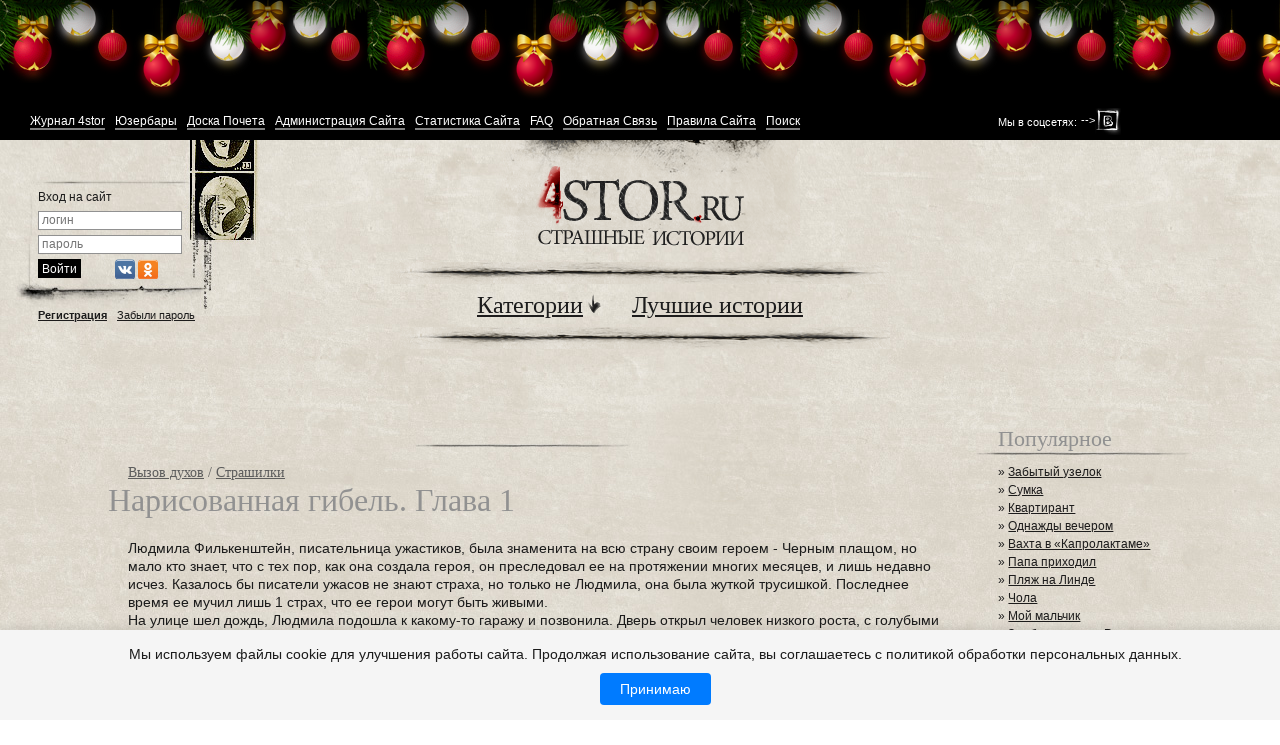

--- FILE ---
content_type: text/css
request_url: https://4stor.ru/newyear/style.css
body_size: 843
content:
body{position:relative;z-index:0;margin:0;padding:0 0 1em 0;}
.b-page__content{min-height:100px; }

.b-head-decor{display:none}
.b-page_newyear .b-head-decor{
   position:absolute;
   top:0;
   left:0;
   display:block;
   height:100px;
   width:100%;
   overflow:hidden;
   background: #000;
   background:url(balls/b-head-decor_newyear.png) repeat-x 0 0, 
   
}
.b-page_newyear .b-head-decor__inner{position:absolute;top:0;left:0;height:115px;display:block;width:373px}
.b-page_newyear .b-head-decor::before{content:'';display:block;position:absolute;top:-115px;left:0;z-index:3;height:115px;display:block;width:100%;box-shadow:0 15px 30px rgba(0,0,0,0.75)}
.b-page_newyear .b-head-decor__inner_n2{left:373px}
.b-page_newyear .b-head-decor__inner_n3{left:746px}
.b-page_newyear .b-head-decor__inner_n4{left:1119px}
.b-page_newyear .b-head-decor__inner_n5{left:1492px}
.b-page_newyear .b-head-decor__inner_n6{left:1865px}
.b-page_newyear .b-head-decor__inner_n7{left:2238px}

.b-ball{position:absolute}
.b-ball_n1{top:0;left:3px;width:59px;height:83px}
.b-ball_n2{top:-19px;left:51px;width:55px;height:70px}
.b-ball_n3{top:9px;left:88px;width:49px;height:67px}
.b-ball_n4{top:0;left:133px;width:57px;height:102px}
.b-ball_n5{top:0;left:166px;width:49px;height:57px}
.b-ball_n6{top:6px;left:200px;width:54px;height:70px}
.b-ball_n7{top:0;left:240px;width:56px;height:67px}
.b-ball_n8{top:0;left:283px;width:54px;height:53px}
.b-ball_n9{top:10px;left:321px;width:49px;height:66px}
.b-ball_n1 .b-ball__i{background:url(balls/b-ball_n1.png) no-repeat}
.b-ball_n2 .b-ball__i{background:url(balls/b-ball_n2.png) no-repeat}
.b-ball_n3 .b-ball__i{background:url(balls/b-ball_n3.png) no-repeat}
.b-ball_n4 .b-ball__i{background:url(balls/b-ball_n4.png) no-repeat}
.b-ball_n5 .b-ball__i{background:url(balls/b-ball_n5.png) no-repeat}
.b-ball_n6 .b-ball__i{background:url(balls/b-ball_n6.png) no-repeat}
.b-ball_n7 .b-ball__i{background:url(balls/b-ball_n7.png) no-repeat}
.b-ball_n8 .b-ball__i{background:url(balls/b-ball_n8.png) no-repeat}
.b-ball_n9 .b-ball__i{background:url(balls/b-ball_n9.png) no-repeat}
.b-ball_i1 .b-ball__i{background:url(balls/b-ball_i1.png) no-repeat}
.b-ball_i2 .b-ball__i{background:url(balls/b-ball_i2.png) no-repeat}
.b-ball_i3 .b-ball__i{background:url(balls/b-ball_i3.png) no-repeat}
.b-ball_i4 .b-ball__i{background:url(balls/b-ball_i4.png) no-repeat}
.b-ball_i5 .b-ball__i{background:url(balls/b-ball_i5.png) no-repeat}
.b-ball_i6 .b-ball__i{background:url(balls/b-ball_i6.png) no-repeat}
.b-ball_i1{top:0;left:0;width:25px;height:71px}
.b-ball_i2{top:0;left:25px;width:61px;height:27px}
.b-ball_i3{top:0;left:176px;width:29px;height:31px}
.b-ball_i4{top:0;left:205px;width:50px;height:51px}
.b-ball_i5{top:0;left:289px;width:78px;height:28px}
.b-ball_i6{top:0;left:367px;width:6px;height:69px}
.b-ball__i{
position:absolute;
width:100%;
height:100%;
-webkit-transform-origin:50% 0;
-moz-transform-origin:50% 0;
-o-transform-origin:50% 0;
transform-origin:50% 0;
-webkit-transition:all .3s ease-in-out;
-moz-transition:all .3s ease-in-out;
-o-transition:all .3s ease-in-out;
transition:all .3s ease-in-out;
pointer-events:none
}
.b-ball_bounce .b-ball__right{position:absolute;top:0;right:0;left:50%;bottom:0;z-index:9}
.b-ball_bounce:hover .b-ball__right{display:none}
.b-ball_bounce .b-ball__right:hover{left:0;display:block!important}
.b-ball_bounce.bounce>.b-ball__i{-webkit-transform:rotate(-9deg);-moz-transform:rotate(-9deg);-o-transform:rotate(-9deg);transform:rotate(-9deg)}
.b-ball_bounce .b-ball__right.bounce+.b-ball__i{-webkit-transform:rotate(9deg);-moz-transform:rotate(9deg);-o-transform:rotate(9deg);transform:rotate(9deg)}
.b-ball_bounce.bounce1>.b-ball__i{-webkit-transform:rotate(6deg);-moz-transform:rotate(6deg);-o-transform:rotate(6deg);transform:rotate(6deg)}
.b-ball_bounce .b-ball__right.bounce1+.b-ball__i{-webkit-transform:rotate(-6deg);-moz-transform:rotate(-6deg);-o-transform:rotate(-6deg);transform:rotate(-6deg)}
.b-ball_bounce.bounce2>.b-ball__i{-webkit-transform:rotate(-3deg);-moz-transform:rotate(-3deg);-o-transform:rotate(-3deg);transform:rotate(-3deg)}
.b-ball_bounce .b-ball__right.bounce2+.b-ball__i{-webkit-transform:rotate(3deg);-moz-transform:rotate(3deg);-o-transform:rotate(3deg);transform:rotate(3deg)}
.b-ball_bounce.bounce3>.b-ball__i{-webkit-transform:rotate(1.5deg);-moz-transform:rotate(1.5deg);-o-transform:rotate(1.5deg);transform:rotate(1.5deg)}
.b-ball_bounce .b-ball__right.bounce3+.b-ball__i{-webkit-transform:rotate(-1.5deg);-moz-transform:rotate(-1.5deg);-o-transform:rotate(-1.5deg);transform:rotate(-1.5deg)}